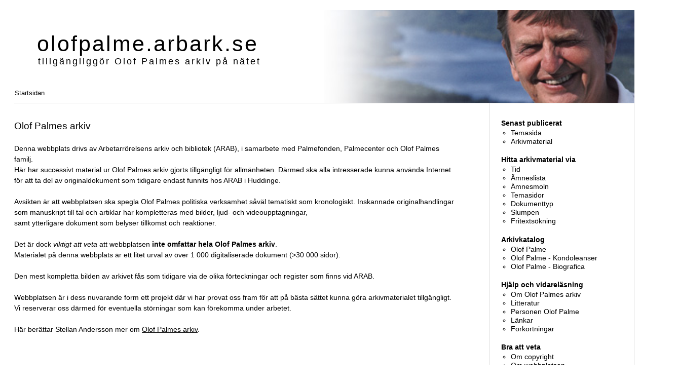

--- FILE ---
content_type: text/html; charset=UTF-8
request_url: https://olofpalme.arbark.se/
body_size: 22499
content:
<!DOCTYPE html PUBLIC "-//W3C//DTD XHTML 1.0 Strict//EN" "http://www.w3.org/TR/xhtml1/DTD/xhtml1-strict.dtd">
<html xmlns="http://www.w3.org/1999/xhtml">
	<head profile="http://gmpg.org/xfn/11">
	<title> | olofpalme.arbark.se</title>
	<meta http-equiv="content-type" content="text/html; charset=UTF-8" /> 
	<meta name="generator" content="WordPress 6.4.3" /><!--Leave for stats-->
	<meta name="description" content="tillgängliggör Olof Palmes arkiv på nätet" />
	<link rel="stylesheet" type="text/css" href="https://olofpalme.arbark.se/wp-content/themes/veryplaintxt/style.css" title="veryplaintxt" media="screen, projection" />
	<link rel="stylesheet" type="text/css" media="print" 
href="https://olofpalme.arbark.se/wp-content/themes/veryplaintxt/print.css" />
	<link rel="start" href="https://olofpalme.arbark.se/" title="olofpalme.arbark.se" />
	<link rel="alternate" type="application/rss+xml" title="olofpalme.arbark.se RSS 2.0" href="https://olofpalme.arbark.se/feed/" />
<link rel="shortcut icon" href="https://olofpalme.arbark.se/favicon.ico" />
		<meta name='robots' content='max-image-preview:large' />
<script type="text/javascript">
/* <![CDATA[ */
window._wpemojiSettings = {"baseUrl":"https:\/\/s.w.org\/images\/core\/emoji\/14.0.0\/72x72\/","ext":".png","svgUrl":"https:\/\/s.w.org\/images\/core\/emoji\/14.0.0\/svg\/","svgExt":".svg","source":{"concatemoji":"https:\/\/olofpalme.arbark.se\/wp-includes\/js\/wp-emoji-release.min.js?ver=6.4.3"}};
/*! This file is auto-generated */
!function(i,n){var o,s,e;function c(e){try{var t={supportTests:e,timestamp:(new Date).valueOf()};sessionStorage.setItem(o,JSON.stringify(t))}catch(e){}}function p(e,t,n){e.clearRect(0,0,e.canvas.width,e.canvas.height),e.fillText(t,0,0);var t=new Uint32Array(e.getImageData(0,0,e.canvas.width,e.canvas.height).data),r=(e.clearRect(0,0,e.canvas.width,e.canvas.height),e.fillText(n,0,0),new Uint32Array(e.getImageData(0,0,e.canvas.width,e.canvas.height).data));return t.every(function(e,t){return e===r[t]})}function u(e,t,n){switch(t){case"flag":return n(e,"\ud83c\udff3\ufe0f\u200d\u26a7\ufe0f","\ud83c\udff3\ufe0f\u200b\u26a7\ufe0f")?!1:!n(e,"\ud83c\uddfa\ud83c\uddf3","\ud83c\uddfa\u200b\ud83c\uddf3")&&!n(e,"\ud83c\udff4\udb40\udc67\udb40\udc62\udb40\udc65\udb40\udc6e\udb40\udc67\udb40\udc7f","\ud83c\udff4\u200b\udb40\udc67\u200b\udb40\udc62\u200b\udb40\udc65\u200b\udb40\udc6e\u200b\udb40\udc67\u200b\udb40\udc7f");case"emoji":return!n(e,"\ud83e\udef1\ud83c\udffb\u200d\ud83e\udef2\ud83c\udfff","\ud83e\udef1\ud83c\udffb\u200b\ud83e\udef2\ud83c\udfff")}return!1}function f(e,t,n){var r="undefined"!=typeof WorkerGlobalScope&&self instanceof WorkerGlobalScope?new OffscreenCanvas(300,150):i.createElement("canvas"),a=r.getContext("2d",{willReadFrequently:!0}),o=(a.textBaseline="top",a.font="600 32px Arial",{});return e.forEach(function(e){o[e]=t(a,e,n)}),o}function t(e){var t=i.createElement("script");t.src=e,t.defer=!0,i.head.appendChild(t)}"undefined"!=typeof Promise&&(o="wpEmojiSettingsSupports",s=["flag","emoji"],n.supports={everything:!0,everythingExceptFlag:!0},e=new Promise(function(e){i.addEventListener("DOMContentLoaded",e,{once:!0})}),new Promise(function(t){var n=function(){try{var e=JSON.parse(sessionStorage.getItem(o));if("object"==typeof e&&"number"==typeof e.timestamp&&(new Date).valueOf()<e.timestamp+604800&&"object"==typeof e.supportTests)return e.supportTests}catch(e){}return null}();if(!n){if("undefined"!=typeof Worker&&"undefined"!=typeof OffscreenCanvas&&"undefined"!=typeof URL&&URL.createObjectURL&&"undefined"!=typeof Blob)try{var e="postMessage("+f.toString()+"("+[JSON.stringify(s),u.toString(),p.toString()].join(",")+"));",r=new Blob([e],{type:"text/javascript"}),a=new Worker(URL.createObjectURL(r),{name:"wpTestEmojiSupports"});return void(a.onmessage=function(e){c(n=e.data),a.terminate(),t(n)})}catch(e){}c(n=f(s,u,p))}t(n)}).then(function(e){for(var t in e)n.supports[t]=e[t],n.supports.everything=n.supports.everything&&n.supports[t],"flag"!==t&&(n.supports.everythingExceptFlag=n.supports.everythingExceptFlag&&n.supports[t]);n.supports.everythingExceptFlag=n.supports.everythingExceptFlag&&!n.supports.flag,n.DOMReady=!1,n.readyCallback=function(){n.DOMReady=!0}}).then(function(){return e}).then(function(){var e;n.supports.everything||(n.readyCallback(),(e=n.source||{}).concatemoji?t(e.concatemoji):e.wpemoji&&e.twemoji&&(t(e.twemoji),t(e.wpemoji)))}))}((window,document),window._wpemojiSettings);
/* ]]> */
</script>
<style id='wp-emoji-styles-inline-css' type='text/css'>

	img.wp-smiley, img.emoji {
		display: inline !important;
		border: none !important;
		box-shadow: none !important;
		height: 1em !important;
		width: 1em !important;
		margin: 0 0.07em !important;
		vertical-align: -0.1em !important;
		background: none !important;
		padding: 0 !important;
	}
</style>
<link rel='stylesheet' id='wp-block-library-css' href='https://olofpalme.arbark.se/wp-includes/css/dist/block-library/style.min.css?ver=6.4.3' type='text/css' media='all' />
<style id='classic-theme-styles-inline-css' type='text/css'>
/*! This file is auto-generated */
.wp-block-button__link{color:#fff;background-color:#32373c;border-radius:9999px;box-shadow:none;text-decoration:none;padding:calc(.667em + 2px) calc(1.333em + 2px);font-size:1.125em}.wp-block-file__button{background:#32373c;color:#fff;text-decoration:none}
</style>
<style id='global-styles-inline-css' type='text/css'>
body{--wp--preset--color--black: #000000;--wp--preset--color--cyan-bluish-gray: #abb8c3;--wp--preset--color--white: #ffffff;--wp--preset--color--pale-pink: #f78da7;--wp--preset--color--vivid-red: #cf2e2e;--wp--preset--color--luminous-vivid-orange: #ff6900;--wp--preset--color--luminous-vivid-amber: #fcb900;--wp--preset--color--light-green-cyan: #7bdcb5;--wp--preset--color--vivid-green-cyan: #00d084;--wp--preset--color--pale-cyan-blue: #8ed1fc;--wp--preset--color--vivid-cyan-blue: #0693e3;--wp--preset--color--vivid-purple: #9b51e0;--wp--preset--gradient--vivid-cyan-blue-to-vivid-purple: linear-gradient(135deg,rgba(6,147,227,1) 0%,rgb(155,81,224) 100%);--wp--preset--gradient--light-green-cyan-to-vivid-green-cyan: linear-gradient(135deg,rgb(122,220,180) 0%,rgb(0,208,130) 100%);--wp--preset--gradient--luminous-vivid-amber-to-luminous-vivid-orange: linear-gradient(135deg,rgba(252,185,0,1) 0%,rgba(255,105,0,1) 100%);--wp--preset--gradient--luminous-vivid-orange-to-vivid-red: linear-gradient(135deg,rgba(255,105,0,1) 0%,rgb(207,46,46) 100%);--wp--preset--gradient--very-light-gray-to-cyan-bluish-gray: linear-gradient(135deg,rgb(238,238,238) 0%,rgb(169,184,195) 100%);--wp--preset--gradient--cool-to-warm-spectrum: linear-gradient(135deg,rgb(74,234,220) 0%,rgb(151,120,209) 20%,rgb(207,42,186) 40%,rgb(238,44,130) 60%,rgb(251,105,98) 80%,rgb(254,248,76) 100%);--wp--preset--gradient--blush-light-purple: linear-gradient(135deg,rgb(255,206,236) 0%,rgb(152,150,240) 100%);--wp--preset--gradient--blush-bordeaux: linear-gradient(135deg,rgb(254,205,165) 0%,rgb(254,45,45) 50%,rgb(107,0,62) 100%);--wp--preset--gradient--luminous-dusk: linear-gradient(135deg,rgb(255,203,112) 0%,rgb(199,81,192) 50%,rgb(65,88,208) 100%);--wp--preset--gradient--pale-ocean: linear-gradient(135deg,rgb(255,245,203) 0%,rgb(182,227,212) 50%,rgb(51,167,181) 100%);--wp--preset--gradient--electric-grass: linear-gradient(135deg,rgb(202,248,128) 0%,rgb(113,206,126) 100%);--wp--preset--gradient--midnight: linear-gradient(135deg,rgb(2,3,129) 0%,rgb(40,116,252) 100%);--wp--preset--font-size--small: 13px;--wp--preset--font-size--medium: 20px;--wp--preset--font-size--large: 36px;--wp--preset--font-size--x-large: 42px;--wp--preset--spacing--20: 0.44rem;--wp--preset--spacing--30: 0.67rem;--wp--preset--spacing--40: 1rem;--wp--preset--spacing--50: 1.5rem;--wp--preset--spacing--60: 2.25rem;--wp--preset--spacing--70: 3.38rem;--wp--preset--spacing--80: 5.06rem;--wp--preset--shadow--natural: 6px 6px 9px rgba(0, 0, 0, 0.2);--wp--preset--shadow--deep: 12px 12px 50px rgba(0, 0, 0, 0.4);--wp--preset--shadow--sharp: 6px 6px 0px rgba(0, 0, 0, 0.2);--wp--preset--shadow--outlined: 6px 6px 0px -3px rgba(255, 255, 255, 1), 6px 6px rgba(0, 0, 0, 1);--wp--preset--shadow--crisp: 6px 6px 0px rgba(0, 0, 0, 1);}:where(.is-layout-flex){gap: 0.5em;}:where(.is-layout-grid){gap: 0.5em;}body .is-layout-flow > .alignleft{float: left;margin-inline-start: 0;margin-inline-end: 2em;}body .is-layout-flow > .alignright{float: right;margin-inline-start: 2em;margin-inline-end: 0;}body .is-layout-flow > .aligncenter{margin-left: auto !important;margin-right: auto !important;}body .is-layout-constrained > .alignleft{float: left;margin-inline-start: 0;margin-inline-end: 2em;}body .is-layout-constrained > .alignright{float: right;margin-inline-start: 2em;margin-inline-end: 0;}body .is-layout-constrained > .aligncenter{margin-left: auto !important;margin-right: auto !important;}body .is-layout-constrained > :where(:not(.alignleft):not(.alignright):not(.alignfull)){max-width: var(--wp--style--global--content-size);margin-left: auto !important;margin-right: auto !important;}body .is-layout-constrained > .alignwide{max-width: var(--wp--style--global--wide-size);}body .is-layout-flex{display: flex;}body .is-layout-flex{flex-wrap: wrap;align-items: center;}body .is-layout-flex > *{margin: 0;}body .is-layout-grid{display: grid;}body .is-layout-grid > *{margin: 0;}:where(.wp-block-columns.is-layout-flex){gap: 2em;}:where(.wp-block-columns.is-layout-grid){gap: 2em;}:where(.wp-block-post-template.is-layout-flex){gap: 1.25em;}:where(.wp-block-post-template.is-layout-grid){gap: 1.25em;}.has-black-color{color: var(--wp--preset--color--black) !important;}.has-cyan-bluish-gray-color{color: var(--wp--preset--color--cyan-bluish-gray) !important;}.has-white-color{color: var(--wp--preset--color--white) !important;}.has-pale-pink-color{color: var(--wp--preset--color--pale-pink) !important;}.has-vivid-red-color{color: var(--wp--preset--color--vivid-red) !important;}.has-luminous-vivid-orange-color{color: var(--wp--preset--color--luminous-vivid-orange) !important;}.has-luminous-vivid-amber-color{color: var(--wp--preset--color--luminous-vivid-amber) !important;}.has-light-green-cyan-color{color: var(--wp--preset--color--light-green-cyan) !important;}.has-vivid-green-cyan-color{color: var(--wp--preset--color--vivid-green-cyan) !important;}.has-pale-cyan-blue-color{color: var(--wp--preset--color--pale-cyan-blue) !important;}.has-vivid-cyan-blue-color{color: var(--wp--preset--color--vivid-cyan-blue) !important;}.has-vivid-purple-color{color: var(--wp--preset--color--vivid-purple) !important;}.has-black-background-color{background-color: var(--wp--preset--color--black) !important;}.has-cyan-bluish-gray-background-color{background-color: var(--wp--preset--color--cyan-bluish-gray) !important;}.has-white-background-color{background-color: var(--wp--preset--color--white) !important;}.has-pale-pink-background-color{background-color: var(--wp--preset--color--pale-pink) !important;}.has-vivid-red-background-color{background-color: var(--wp--preset--color--vivid-red) !important;}.has-luminous-vivid-orange-background-color{background-color: var(--wp--preset--color--luminous-vivid-orange) !important;}.has-luminous-vivid-amber-background-color{background-color: var(--wp--preset--color--luminous-vivid-amber) !important;}.has-light-green-cyan-background-color{background-color: var(--wp--preset--color--light-green-cyan) !important;}.has-vivid-green-cyan-background-color{background-color: var(--wp--preset--color--vivid-green-cyan) !important;}.has-pale-cyan-blue-background-color{background-color: var(--wp--preset--color--pale-cyan-blue) !important;}.has-vivid-cyan-blue-background-color{background-color: var(--wp--preset--color--vivid-cyan-blue) !important;}.has-vivid-purple-background-color{background-color: var(--wp--preset--color--vivid-purple) !important;}.has-black-border-color{border-color: var(--wp--preset--color--black) !important;}.has-cyan-bluish-gray-border-color{border-color: var(--wp--preset--color--cyan-bluish-gray) !important;}.has-white-border-color{border-color: var(--wp--preset--color--white) !important;}.has-pale-pink-border-color{border-color: var(--wp--preset--color--pale-pink) !important;}.has-vivid-red-border-color{border-color: var(--wp--preset--color--vivid-red) !important;}.has-luminous-vivid-orange-border-color{border-color: var(--wp--preset--color--luminous-vivid-orange) !important;}.has-luminous-vivid-amber-border-color{border-color: var(--wp--preset--color--luminous-vivid-amber) !important;}.has-light-green-cyan-border-color{border-color: var(--wp--preset--color--light-green-cyan) !important;}.has-vivid-green-cyan-border-color{border-color: var(--wp--preset--color--vivid-green-cyan) !important;}.has-pale-cyan-blue-border-color{border-color: var(--wp--preset--color--pale-cyan-blue) !important;}.has-vivid-cyan-blue-border-color{border-color: var(--wp--preset--color--vivid-cyan-blue) !important;}.has-vivid-purple-border-color{border-color: var(--wp--preset--color--vivid-purple) !important;}.has-vivid-cyan-blue-to-vivid-purple-gradient-background{background: var(--wp--preset--gradient--vivid-cyan-blue-to-vivid-purple) !important;}.has-light-green-cyan-to-vivid-green-cyan-gradient-background{background: var(--wp--preset--gradient--light-green-cyan-to-vivid-green-cyan) !important;}.has-luminous-vivid-amber-to-luminous-vivid-orange-gradient-background{background: var(--wp--preset--gradient--luminous-vivid-amber-to-luminous-vivid-orange) !important;}.has-luminous-vivid-orange-to-vivid-red-gradient-background{background: var(--wp--preset--gradient--luminous-vivid-orange-to-vivid-red) !important;}.has-very-light-gray-to-cyan-bluish-gray-gradient-background{background: var(--wp--preset--gradient--very-light-gray-to-cyan-bluish-gray) !important;}.has-cool-to-warm-spectrum-gradient-background{background: var(--wp--preset--gradient--cool-to-warm-spectrum) !important;}.has-blush-light-purple-gradient-background{background: var(--wp--preset--gradient--blush-light-purple) !important;}.has-blush-bordeaux-gradient-background{background: var(--wp--preset--gradient--blush-bordeaux) !important;}.has-luminous-dusk-gradient-background{background: var(--wp--preset--gradient--luminous-dusk) !important;}.has-pale-ocean-gradient-background{background: var(--wp--preset--gradient--pale-ocean) !important;}.has-electric-grass-gradient-background{background: var(--wp--preset--gradient--electric-grass) !important;}.has-midnight-gradient-background{background: var(--wp--preset--gradient--midnight) !important;}.has-small-font-size{font-size: var(--wp--preset--font-size--small) !important;}.has-medium-font-size{font-size: var(--wp--preset--font-size--medium) !important;}.has-large-font-size{font-size: var(--wp--preset--font-size--large) !important;}.has-x-large-font-size{font-size: var(--wp--preset--font-size--x-large) !important;}
.wp-block-navigation a:where(:not(.wp-element-button)){color: inherit;}
:where(.wp-block-post-template.is-layout-flex){gap: 1.25em;}:where(.wp-block-post-template.is-layout-grid){gap: 1.25em;}
:where(.wp-block-columns.is-layout-flex){gap: 2em;}:where(.wp-block-columns.is-layout-grid){gap: 2em;}
.wp-block-pullquote{font-size: 1.5em;line-height: 1.6;}
</style>
<link rel="https://api.w.org/" href="https://olofpalme.arbark.se/wp-json/" /><link rel="EditURI" type="application/rsd+xml" title="RSD" href="https://olofpalme.arbark.se/xmlrpc.php?rsd" />
<meta name="generator" content="WordPress 6.4.3" />
<style type="text/css" media="screen, projection">
/*<![CDATA[*/
div#everything { max-width: 1280px; margin: 20px; 15%; }
body { font-size: 90%; }
body { font-family: "trebuchet ms", helvetica, sans-serif; }
h2.post-title { font-family: arial, helvetica, sans-serif; }
div.post p { text-align: justify; }

		div#container { float: left; }
		div.narrowcolumn { margin: 0 -225px 0 0; }
		div.narrowcolumn div#content { margin: 0 225px 0 0; }
		div#sidebar { float: right; }
		div#sidebar { text-align: left; }
/*]]>*/
</style>
</head>
<body>
<div id="everything">
<div id="header">
<a name="top" />
	<div id="title">
		<h1 id="blog-title"><a href="https://olofpalme.arbark.se/" title="olofpalme.arbark.se">olofpalme.arbark.se</a></h1>
	</div>
	<div id="description">
		<h2 id="blog-description">tillgängliggör Olof Palmes arkiv på nätet</h2>
	</div>
<div class="breadcrumb">

<!-- Breadcrumb, generated by 'Breadcrumb Nav XT' - http://www.sw-guide.de/ -->
Startsidan
</div> <!-- [breadcrumb] -->
</div>

<div id="wrapper">
<div id="container" class="narrowcolumn">
<div id="content">

<div class="post">
<h2 class="post-title">Olof Palmes arkiv</h2>
<div class="post-entry">
<br />
Denna webbplats drivs av Arbetarrörelsens arkiv och bibliotek (ARAB), i samarbete med Palmefonden, Palmecenter och Olof Palmes familj.<br />
Här har successivt material ur Olof Palmes arkiv gjorts tillgängligt för allmänheten. 
Därmed ska alla intresserade kunna använda Internet för att ta del av originaldokument som tidigare endast funnits hos ARAB i Huddinge.<br /><br />

Avsikten är att webbplatsen ska spegla Olof Palmes politiska verksamhet såväl tematiskt som kronologiskt. Inskannade originalhandlingar som manuskript till tal och artiklar har kompletteras med bilder, ljud- och videoupptagningar,<br />
samt ytterligare dokument som belyser tillkomst och reaktioner.<br /><br />

Det är dock <i>viktigt att veta</i> att webbplatsen <strong>inte omfattar hela Olof Palmes arkiv</strong>.<br />
Materialet på denna webbplats är ett litet urval av över 1 000 digitaliserade dokument (>30 000 sidor).<br /><br />

Den mest kompletta bilden av arkivet fås som tidigare via de olika förteckningar och register som finns vid ARAB.<br /><br />

Webbplatsen är i dess nuvarande form ett projekt där vi har provat oss fram för att på bästa sättet kunna göra arkivmaterialet tillgängligt.<br />
Vi reserverar oss därmed för eventuella störningar som kan förekomma under arbetet.<br /><br />

Här berättar Stellan Andersson mer om <a href="../../om-olof-palmes-arkiv/olof-palmes-arkiv/">Olof Palmes arkiv</a>.<br /><br />

</div><!-- END POST-ENTRY -->
</div><!-- END POST -->



		</div><!-- END CONTENT -->
	</div><!-- END CONTAINER -->

<div id="sidebar">
	<ul>

		<li id="feed-links">
			<h2>Senast publicerat</h2>
			<ul>
				<li><a href="../../../../ingangar/tema/olof-palme-i-tiden-1953-1986/" title="Senast publicerat temasida">Temasida</a></li>
				<li><a href="../../../../senast-publicerat-arkivmaterial/" title="Senast publicerat arkivmaterial">Arkivmaterial</a></li>
			</ul>
		</li>
		
		<li class="pagenav"><h2>Hitta arkivmaterial via</h2><ul><li class="page_item page-item-93"><a href="https://olofpalme.arbark.se/ingangar/tid/">Tid</a></li>
<li class="page_item page-item-94"><a href="https://olofpalme.arbark.se/ingangar/amne/">Ämneslista</a></li>
<li class="page_item page-item-95"><a href="https://olofpalme.arbark.se/ingangar/moln/">Ämnesmoln</a></li>
<li class="page_item page-item-101"><a href="https://olofpalme.arbark.se/ingangar/tema/">Temasidor</a></li>
<li class="page_item page-item-104"><a href="https://olofpalme.arbark.se/ingangar/typ/">Dokumenttyp</a></li>
<li class="page_item page-item-102"><a href="https://olofpalme.arbark.se/ingangar/slump/">Slumpen</a></li>
<li class="page_item page-item-105"><a href="https://olofpalme.arbark.se/ingangar/sok/">Fritextsökning</a></li>
</ul></li>		
		<li id="feed-links">
			<h2>Arkivkatalog</h2>
			<ul>
				<li><a href="https://www.arbark.se/sv/arkivkatalog?refkod=676/1"  title="Olof Palmes arkiv och förteckning" target="_blank">Olof Palme</a></li>
				<li><a href="https://www.arbark.se/sv/arkivkatalog?refkod=3077/1" title="Olof Palme - Kondoleanser (samling)" target="_blank">Olof Palme - Kondoleanser</a></li>
				<li><a href="https://www.arbark.se/sv/arkivkatalog?refkod=3078/1" title="Olof Palme - Biografica (samling)" target="_blank">Olof Palme - Biografica</a></li>
			</ul>
		</li>
		
		<li class="pagenav"><h2>Hjälp och vidareläsning</h2><ul><li class="page_item page-item-345"><a href="https://olofpalme.arbark.se/om-olof-palmes-arkiv/">Om Olof Palmes arkiv</a></li>
<li class="page_item page-item-98"><a href="https://olofpalme.arbark.se/litteratur/">Litteratur</a></li>
<li class="page_item page-item-100"><a href="https://olofpalme.arbark.se/personen/">Personen Olof Palme</a></li>
<li class="page_item page-item-139"><a href="https://olofpalme.arbark.se/lankar/">Länkar</a></li>
<li class="page_item page-item-299"><a href="https://olofpalme.arbark.se/forkortningar/">Förkortningar</a></li>
</ul></li>		<li class="pagenav"><h2>Bra att veta</h2><ul><li class="page_item page-item-107"><a href="https://olofpalme.arbark.se/info/om-copyright/">Om copyright</a></li>
<li class="page_item page-item-114"><a href="https://olofpalme.arbark.se/info/om-webbplatsen/">Om webbplatsen</a></li>
</ul></li>		<li id="feed-links"><ul><li><a href="https://www.arbark.se/sv/kontakt/" target="_blank" title="Kontakta oss (nytt fönster)">Kontakta oss</a></li></ul></li>
		<li class="pagenav"><h2>In English</h2><ul><li class="page_item page-item-186"><a href="https://olofpalme.arbark.se/en/about/">About this site</a></li>
<li class="page_item page-item-477"><a href="https://olofpalme.arbark.se/en/olof-palmes-archives/">Olof Palme&#8217;s Archives</a></li>
<li class="page_item page-item-187"><a href="https://olofpalme.arbark.se/en/documents-in-various-languages/">Documents in various languages</a></li>
</ul></li>		<li id="feed-links"><ul><li><a href="https://www.arbark.se/en/contact/" target="_blank" title="Contact us (new window)">Contact us</a></li></ul></li>
						
<div style="display:none;">	
		<li id="feed-links">
			<h2>RSS</h2>
			<ul>
				<li><a href="https://olofpalme.arbark.se/feed/" title="Senast publicerat arkivmaterial via RSS" rel="alternate" type="application/rss+xml">Senast publicerat arkivmaterial</a></li>
			</ul>
		</li>
</div>		
	</ul>
</div><!-- END SIDEBAR -->
</div><!-- END WRAPPER -->
<div id="footer">
<p class="alignleft"><a href="#top" title="Till sidans topp">Upp</a></p><p>Materialet på denna webbplats skyddas av <a href="../../info/om-copyright/" title="Information om copyright">copyright</a> | <a href="../../info/om-webbplatsen/" title="Om webbplatsen">Om webbplatsen och cookies</a><br />Webbplatsen drivs av <a href="https://www.arbark.se/" title="(&ouml;ppnas i nytt f&ouml;nster)" target="_blank">Arbetarr&ouml;relsens arkiv och bibliotek</a></p>
</div>
</div><!-- END EVERYTHING -->
</body>
</html>

--- FILE ---
content_type: text/css
request_url: https://olofpalme.arbark.se/wp-content/themes/veryplaintxt/style.css
body_size: 12635
content:
/*
THEME NAME: veryplaintxt
THEME URI: http://www.plaintxt.org/themes/veryplaintxt/
DESCRIPTION: Think <a href="http://www.mcsweeneys.net/"><em>McSweeny's</em></a>. Fluid, hack-free 2-column layout. For WordPress 2.0+ (and Widgets friendly).
VERSION: 2.3
AUTHOR: Scott Allan Wallick
AUTHOR URI: http://scottwallick.com/
*/
/* 
"veryplaintxt" (C) 2006 Scott Allan Wallick - http://scottwallick.com/ - and distributed under the terms of the GNU General Public License v2
*/
body {
	background: #fff;
	color: #000;
	line-height: 150%;
}
h1, h2, h3, h4, h5, h6 {
	font-weight: normal;
}
/* HEADER STUFF */
div#header {
        padding: 0.1em;
	margin: 0;
	text-align: left;
	background: url(images/sidhuvud.jpg) no-repeat bottom right;
	background-size: 50%;
	height: 180px;
}
div#description {
        /*border-bottom: 1px solid #000;*/
}
h1#blog-title, h2#blog-description {
	letter-spacing: 3px;
}
h1#blog-title {
        color: #000;
	font-size: 3.0em;
	line-height: 100%;
	margin: 1.0em 0 0 1.0em;
}
h2#blog-description {
        color: #000;
	font-size: 1.23em;
	margin: 0.1em 0 0.9em 2.6em;
	padding: 0.1em 0;
}



table.bibliografi, table.litteraturlista {
         margin-top: 1em;
         padding: 2%;
}
table.bibliografi td, table.litteraturlista td {
         border-bottom: thin dotted #cfcfcf;
         vertical-align: top;
         padding: .5em;
}
table.litteraturlista th {
         font-family: Arial, sans-serif;
         border-bottom: thin solid #000;
}
dl {
         margin-left: 1em;
}

div.breadcrumb {
         margin: 3.0em 0 0 0;
         font-size: 0.9em;
}

td.label{
text-align: left;
line-height: 1em;
font-weight: bold;
}

small {
font-size: 0.75em;
line-height: 0.9em;
}

ul.tagcloud {
background-color: #f9f9f9;
border-top: 1px solid #ccc;
border-bottom: 1px solid #ccc;
padding: 0.8em;
margin: 1em 1em 0 0;
list-style: none;
text-align: center;
font-family: Arial, Helvetica, Sans-Serif;
}
ul.tagcloud li {
color: #555;
display: inline;
list-style: none;
margin-left: 0;
}
ul#smart-archives-block {
color: #e0e0e0;
list-style-type: none;
margin:0;
padding:0;
}
ul#smart-archives-block a {
text-decoration: none;
margin: 0 5px 0 5px;
padding: 0 5px 0 5px;

-webkit-border-radius:5px;
-moz-border-radius:5px;
border-radius:5px;
border:1px solid #ccc;
}
ul#smart-archives-block a:hover {
background:#000;
color:#fcfcfc;
text-decoration:none;
}
ul#smart-archives-block li::marker {
  content: '';
  font-size: 0em;
}
span.empty-month {
margin: 0 5px 0 5px;
padding: 0 5px 0 5px;
-webkit-border-radius:5px;
-moz-border-radius:5px;
border-radius:5px;
border:1px solid #fff;
}
div#smart-archives-list {
margin-top: 60px;
}
div#smart-archives-list ul {
list-style-type: none;
margin:0;
padding:0;
}
div#smart-archives-list h2 {
margin-bottom: 10px;
font-weight: bold;
}
div#moln {
margin: 20px;
}
div#moln a{
    display:block;
    float:left;
    padding:4px 10px;
    margin:4px;
    background:#fefefe;
    color:#777;
    -webkit-border-radius:5px;
    -moz-border-radius:5px;
    border-radius:5px;
    border:1px solid #ccc;
	text-decoration:none;
}
div#moln a:hover{
    background:#000;
    color:#fcfcfc;
    text-decoration:none;
}

/* Sökrutan för bibliotekskatalog */
div#bibliotekskatalog {
	 width:320px;
	 height:202px;
	 background-image: url(images/bibliotekskort.jpg);
         background-position: top left;
         background-repeat: no-repeat;	 
	 font-family:Courier New,Courier,monospace;
	 margin: 2em auto auto 2em;
}

div#bibliotekskatalog h3 {
	 font-family:Courier New,Courier,monospace;
	 font-size:1.2em;
	 font-weight: bold;
	 margin: 0 auto 1em 1em;
	 padding-top: 7%;
	 padding-bottom: 0;	 
}

div#bibliotekskatalog form {
	 margin: 0 auto auto 2em;
}

div#bibliotekskatalog .submit {
	 margin: 2em auto auto 15em; 
}




div#information {
        width: 85%;
	background-color: #fefefe;
	border-top: 1px solid #c6c6c6;
	border-bottom: 1px solid #c6c6c6;
	text-align: left;
        margin: 1.5em auto 0.5em auto;
	}

div#information {
	font-size: 0.85em;
        line-height: 1.4em;
	padding: 0.3em;
	}

div#information h3 {
	font-family: Arial, Helvetica, sans-serif;
	font-size: 1.2em;
	margin: 0.3em 0 0.3em 0;
	}

div#information p {
	margin-top: 0;
	}

div#information a, div#information a:active, div#information a:link {
	color: #000;
        }

div#information a:hover {
	color: #666;
        text-decoration: none;
        }

div#information td {
	vertical-align: top;
        }

div#title-list h3 {
	font-family: Arial, Helvetica, sans-serif;
	font-size: 1.2em;
        font-weight: bold;
	margin: 1em 0 0.5em 0;
        }

div#title-list {
	margin: 1em 0 0.5em 0;
        }

div#title-list p {
	margin: 0 0 0 0.5em;
	font-size: 1em;
        line-height: 1.3em;
        }


/* POST AND CONTENT STUFF */
div#wrapper {
	margin: 0;
	border-top: 1px solid #ddd;
}
div#container {
	width: 90%;
        margin-top: 1.5em;
        margin-bottom: 1em;
}
div#container th, td {
	text-align:left;
}
div.widecolumn {
	margin: 0;
}
div.widecolumn div#content {
	margin: 0;
}
h2.post-title {
	font-size: 1.3em;
        line-height: 1em;
	margin: 0.8em 0 0.2em 0;
}
h3.post-title {
	font-size: 1.1em;
	margin: 0;
}

h3.post-date {
	font-size: 1.2em;
	font-style: italic;
	margin: 0 0 -0.25em 0;
}
div.post p {
	font-size: 1em;
	margin: 1em 0;
}
div.post blockquote {
	background: url(images/quote.png) no-repeat top left;
	padding: 0 0 0 25px;
}
div.post code, div.post pre {
	font: 0.9em/125% "courier new", monospace;
}
div.post li {
	font-size: 1em;
}
div.post .more {
	font-size: 0.7em;
	font-weight: bold;
	letter-spacing: 2px;
	text-transform: uppercase;
}
div.post-entry h2, div.post-entry h3, div.post-entry h4, div.post-entry h5, div.post-entry h6 {
	font-family: arial, helvetica, sans-serif;
	font-size: 1.2em;
	font-weight: bold;
	margin: 1em 0 -0.85em 0;
}
div.post-metadata {
	text-align: center;
}
div.post-metadata h4 {
	font-size: 0.9em;
	letter-spacing: 1px;
	margin: -0.4em 0 3em 0;
	text-transform: uppercase;
}
div.post-metadata h3 {
	border-bottom: 2px solid #000;
	border-top: 1px solid #000;
	font-size: 1.1em;
	font-style: italic;
	padding: 0.3em 0;
	margin: 0 10%;
}
h4#comment-count {
	font: bold 1em/normal 'Trebuchet MS', arial, helvetica, sans-serif;
	margin: 2.5em 0 0.5em 0;
}
h5#respond {
	font: normal 1.2em/normal arial, helvetica, sans-serif;
	letter-spacing: 1px;
	margin: 2.5em 0 1em 0;
}
div#comments {
	margin: 0 0 2em 0;
}
div#comments form#commentform p {
	margin: 0 0 1em 0;
}
li.commentlist-comment {
	background: #f5f5f5;
	border-bottom: 2px solid #888;
	border-top: 1px solid #888;
	color: #555;
	font-size: 0.8em;
	margin-right: 5%;
	margin-top: 1em;
	padding: 0.1em;
}
#comments li.alt {
	background: #fafafa !important;
	color: #555 !important;
}
div#comments li p {
	font-size: 1em;
	margin: 0.5em 0;
}
p.comment-byline {
	font-weight: bold;
	margin: -0.25em 0 0 0;
}
p.comment-metadata {
	font-size: 1em;
	margin: 0 0 -0.25em 0;
}
.search-excerpt {
	background:#fff url(images/quote.png) no-repeat left top;
	color:#666;
	padding-left:20px;
}
/* SIDEBAR STUFF */
div#sidebar {
	width: 20%;
        border-left: 1px solid #ddd;
		border-right: 1px solid #ddd;
		border-bottom: 1px solid #ddd;
        padding: 12px 20px 20px 20px;
			background-color: #ffffff;
}
div#sidebar ul li h2 {
	font-size: 1em;
	margin: 1.2em 0.2em 0;
	font-weight: bold;
}
div#sidebar ul {
	margin: 0 0 0 0;
	padding: 0;
}
div#sidebar li {
	list-style: none;
	margin: 0;
}
div#sidebar ul li ul li {
	list-style: circle;
	font-size: 1em;
        line-height: 1.2em;
	margin: 0 0 0 1.5em;	
}
div#sidebar ul li ul li ul {
	margin: 0 0 0.4em 0;
	padding: 0;
}
div#sidebar ul li ul li ul li {
	font-size: 1em;
	padding: 0;
}
div#calendar_wrap {
	margin: -1.5em 0 1em 0;
}
li#calendar h2.widgettitle {
	text-decoration: none;
}
li#calendar {
	text-align: center;
}
table#wp-calendar caption {
	font-size: 1.125em;
	letter-spacing: 1px;
	margin: 0 auto;
	text-transform: uppercase;
}
table#wp-calendar {
	border: 1px solid #000;
	margin: 0 auto;
	padding: 0;
}
table#wp-calendar a {
	font-weight: bold;
}
/* FOOTER STUFF */
div#footer {
    clear: both;
	text-align: center;
	position: relative;
	top: 100px;
	margin:10px;
	padding:10px;
	width: 1280px;
}
div#footer p {
	font-size: 0.8em;
        line-height: 1.3em;
	margin: 0.5em 0 0.5em 0;
}

/* STANDARD ALIGNMENT DIVS */
div.clearer {
	clear: both;
	height: 0px;
}
div.navigation {
	font-size: 0.75em;
	margin: 0 0 0.5em 0;
	width: 100%;
}
.alignright {
	float: right;
}
.alignleft {
	float: left;
}
.center {
	text-align: center;
}
/* LINK STYLES */
a {
	outline: none;
}
div#header a, div#header a:active, div#header a:link, div#header a:visited {
	color: #000;
	text-decoration: underline;
}
div#header h1#blog-title a, div#header h1#blog-title a:link, div#header h1#blog-title a:visited {
	color: #000;
	text-decoration: none;
}
div#header h1#blog-title a:hover, div#header h1#blog-title a:active {
	color: #000;
	text-decoration: underline;
}
h2.post-title a, h2.post-title a:active, h2.post-title a:link {
	color: #000;
	text-decoration: none;
}
div.post-entry a, div.post-entry a:active, div.post-entry a:link, div#title-list a:link {
	color: #000;
}
div.post-metadata a, div.post-metadata a:active, div.post-metadata a:link {
	color: #20476d;
	text-decoration: none;
}
div#comments a, div#comments a:active, div#comments a:link {
	background: transparent;
	color: #306aa3;
}
div.navigation a, div.navigation a:active, div.navigation a:link {
	color: #000;
	text-decoration: underline;
}
#sidebar a, #sidebar a:active, #sidebar a:link {
	color: #000;
	text-decoration: none;
}
#footer a, #footer a:active, #footer a:link {
	color: #000;
	text-decoration: underline;
}
h2.post-title a:visited, #sidebar a:visited {
	color: #000;
}
div.post-entry a:visited  {
	color: #666;
}
div#comments a:visited {
	background: transparent;
	color: #587592;
}
div.navigation a:visited {
	color: #666;
}
div#footer a:visited {
	color: #666;
}
div.post-metadata a:visited, div#title-list a:visited {
	color: #000;
}
div#header a:hover, h2.post-title a:hover, div.post-metadata a:hover, div.navigation a:hover, #sidebar a:hover {
	color: #000;
	text-decoration: underline;
}
div.post-entry a:hover, #footer a:hover, div#title-list a:hover {
	color: #000;
	text-decoration: underline;
}
div#comments a:hover {
	background: transparent;
	color: #408dd9;
	text-decoration: none;
}
#sidebar h2 a, #sidebar h2 a:active, #sidebar h2 a:link, #sidebar h2 a:visited {
	text-decoration: underline;
	color: #000;
}
#sidebar h2 a:hover {
	color: #000;
}

/* IMAGE STUFF */
#content img.alignright, #content img.alignleft, #content img.center {
	border: 1px solid #ccc;
	padding: 4px;
}
#content img.alignright {
	display: inline;
	margin: 3px 0 3px 9px;
}
#content img.alignleft {
	display: inline;
	margin: 3px 9px 3px 0;
}
#content img.center {
	display: block;
	margin: 3px auto;
}
#content a img, #content a:active img, #content a:link img, #content a:visited img {
	background: #fff;
	border: 1px solid #bbb;
	color: #000;
}
#content a:hover img {
	background: #eee;
	border: 1px solid #777;
	color: #000;
}
li a img {
	border: none !important;
}
/* FORM STYLES (INCLUDING FOR THE VERYPLAINTXT WP_CONTACTFORM PATCH) */
div.formcontainer {
	font-size: 1.1em;
	font-style: italic;
	overflow: hidden;
	position: static;
	width: 99%;
}
div.formright, div.formleft {
	display: inline;
	float: left;
	margin: 3px 0;
	padding: 2px;
}
div.formright {
	text-align: left;
	width: 75%;
}
div.formleft {
	clear: both;
	text-align: right;
	width: 65px;
}
#comment, #wpcf_msg {
	overflow: auto;
}
#sidebar #searchform {
	margin: 0 0 1em 0;
	padding: 0;
}
#s {
	width: 33em;
}
#author, #email, #url, #wpcf_your_name, #wpcf_email, #wpcf_website {
	width: 10em;
}
#comment, #wpcf_msg {
	width: 25em;
}
#author, #email, #url, #comment, #s, #wpcf_your_name, #wpcf_email, #wpcf_website, #wpcf_msg {
	border: 1px solid #333;
	font: 0.9em/normal "courier new", courier, monospace;
	padding: 0.2em;
}
#author:focus, #email:focus, #url:focus, #comment:focus, #s:focus, #wpcf_your_name:focus, #wpcf_email:focus, #wpcf_website:focus, #wpcf_msg:focus {
	border: 1px solid #306aa3;
}

--- FILE ---
content_type: text/css
request_url: https://olofpalme.arbark.se/wp-content/themes/veryplaintxt/print.css
body_size: 492
content:
/* Print Style Sheet */
@media print {

body {
        background: white;
        color: black;
        margin: 0;
        }

div#description {
	border-bottom: solid 1px;
	}

div.breadcrumb {
	font-size: 0.75em;
	}
	
div#sidebar {
	display: none;
	}
	
div#footer {
	border-top: solid 1px;
	font-size: 0.8em;
	}	

h1#blog-title {
	font-size: 1em;
}

h2#blog-description {
	font-size: 0.8em;
}

h1#blog-title, h2#blog-description, div#footer p {
	margin: 0.2em 0.2em 0.2em 0;
}

div#header a, a:visited {
        color: black;
	text-decoration: none;
}
.post-entry a, a:visited {
        color: black;
	text-decoration: underline;
}

}